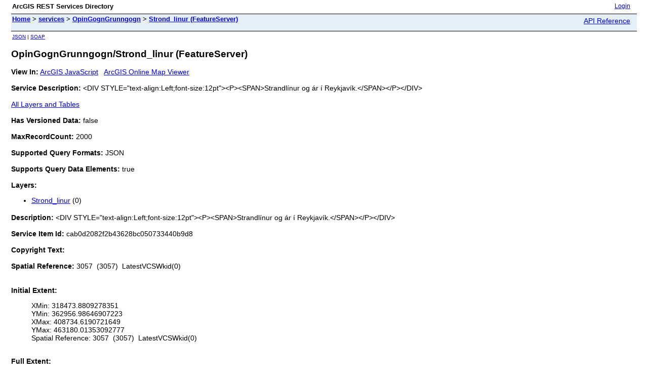

--- FILE ---
content_type: text/html; charset=utf-8
request_url: https://lukrgatt.reykjavik.is/server/rest/services/OpinGognGrunngogn/Strond_linur/FeatureServer
body_size: 1371
content:
<html lang="en">
<head>
<title>OpinGognGrunngogn/Strond_linur (FeatureServer)</title>
<link href="/server/rest/static/main.css" rel="stylesheet" type="text/css"/>
</head>
<body>
<table width="100%" class="userTable">
<tr>
<td class="titlecell">
ArcGIS REST Services Directory
</td>
<td align="right">
<a href="https://lukrgatt.reykjavik.is/server/login/?returnUrl=https://lukrgatt.reykjavik.is/server/rest/services&app=rest">Login</a>
</td>
</tr>
</table>
<table width="100%" class="navTable">
<tr valign="top">
<td class="breadcrumbs">
<a href="/server/rest/services">Home</a>
&gt; <a href="/server/rest/services">services</a>
&gt; <a href="/server/rest/services/OpinGognGrunngogn">OpinGognGrunngogn</a>
&gt; <a href="/server/rest/services/OpinGognGrunngogn/Strond_linur/FeatureServer">Strond_linur (FeatureServer)</a>
</td>
<td align="right">
<a href="https://lukrgatt.reykjavik.is/server/help/en/rest/router.html?f=rest/services/OpinGognGrunngogn/Strond_linur/FeatureServer" target="_blank">API Reference</a>
</td>
</tr>
</table><table>
<tr>
<td class="apiref">
<a href="?f=pjson" target="_blank">JSON</a>
| <a href="https://lukrgatt.reykjavik.is/server/services/OpinGognGrunngogn/Strond_linur/MapServer/FeatureServer?wsdl" target="">SOAP</a>
</td>
</tr>
</table>
<h2>OpinGognGrunngogn/Strond_linur (FeatureServer)</h2>
<div class="rbody">
<b>View In:</b>
<a href="/server/rest/services/OpinGognGrunngogn/Strond_linur/FeatureServer?f=jsapi" target="_blank">ArcGIS JavaScript</a>
&nbsp;&nbsp;<a href="https://www.arcgis.com/apps/mapviewer/index.html?url=https://lukrgatt.reykjavik.is/server/rest/services/OpinGognGrunngogn/Strond_linur/FeatureServer&source=sd" target="_blank">ArcGIS Online Map Viewer</a>
<br/><br/>
<b>Service Description: </b> &lt;DIV STYLE=&quot;text-align:Left;font-size:12pt&quot;&gt;&lt;P&gt;&lt;SPAN&gt;Strandl&iacute;nur og &aacute;r &iacute; Reykjav&iacute;k.&lt;/SPAN&gt;&lt;/P&gt;&lt;/DIV&gt;<br/><br/>
<a href="/server/rest/services/OpinGognGrunngogn/Strond_linur/FeatureServer/layers">All Layers and Tables</a><br/><br/>
<b>Has Versioned Data: </b> false<br/><br/>
<b>MaxRecordCount: </b> 2000<br/><br/>
<b>Supported Query Formats: </b> JSON<br/><br/>
<b>Supports Query Data Elements: </b> true<br/><br/>
<b>Layers: </b>
<ul>
<li>
<a href="/server/rest/services/OpinGognGrunngogn/Strond_linur/FeatureServer/0">Strond_linur</a> (0)
</li>
</ul>
<b>Description: </b> &lt;DIV STYLE=&quot;text-align:Left;font-size:12pt&quot;&gt;&lt;P&gt;&lt;SPAN&gt;Strandl&iacute;nur og &aacute;r &iacute; Reykjav&iacute;k.&lt;/SPAN&gt;&lt;/P&gt;&lt;/DIV&gt;<br/><br/>
<b>Service Item Id: </b> cab0d2082f2b43628bc050733440b9d8<br/><br/>
<b>Copyright Text: </b> <br/> <br/>
<b>Spatial Reference: </b>
3057
&nbsp;(3057)
&nbsp;LatestVCSWkid(0)
<br/><br/><br/>
<b>Initial Extent: </b>
<ul>
XMin: 318473.8809278351<br/>
YMin: 362956.98646907223<br/>
XMax: 408734.6190721649<br/>
YMax: 463180.01353092777<br/>
Spatial Reference: 3057
&nbsp;(3057)
&nbsp;LatestVCSWkid(0)
<br/><br/>
</ul>
<b>Full Extent: </b>
<ul>
XMin: 334148.5<br/>
YMin: 391900.0<br/>
XMax: 393060.0<br/>
YMax: 434237.0<br/>
Spatial Reference: 3057
&nbsp;(3057)
&nbsp;LatestVCSWkid(0)
<br/><br/>
</ul>
<b>Units: </b> esriMeters<br/><br/>
<b>Document Info: </b>
<ul>
Title: Strandl&iacute;na<br/>
Author: <br/>
Comments: &lt;DIV STYLE=&quot;text-align:Left;font-size:12pt&quot;&gt;&lt;P&gt;&lt;SPAN&gt;Strandl&iacute;nur og &aacute;r &iacute; Reykjav&iacute;k.&lt;/SPAN&gt;&lt;/P&gt;&lt;/DIV&gt;<br/>
Subject: Strandl&iacute;nur og &aacute;r &iacute; Reykjav&iacute;k.<br/>
Category: <br/>
Keywords: LUKR,Open Data,Reykjav&iacute;k,Opin g&ouml;gn,Grunng&ouml;gn,Strandl&iacute;na,Str&ouml;nd<br/>
AntialiasingMode: null<br/>
TextAntialiasingMode: null<br/></ul>
<b>Enable Z Defaults: </b> false<br/><br/>
<b>Supports ApplyEdits With Global Ids: </b> false<br/><br/>
<b>Support True Curves : </b> true<br/><br/>
<b>Only Allow TrueCurve Updates By TrueCurveClients : </b> true<br/><br/>
<b>Supports Return Service Edits Option : </b> true<br/><br/>
<b>Supports Dynamic Layers: </b> false<br/><br/>
<b>Child Resources</b>:
&nbsp;&nbsp;<a href="/server/rest/services/OpinGognGrunngogn/Strond_linur/FeatureServer/info">Info</a>
&nbsp;&nbsp;<a href="/server/rest/services/OpinGognGrunngogn/Strond_linur/FeatureServer/uploads">Uploads</a>
&nbsp;&nbsp;<a href="/server/rest/services/OpinGognGrunngogn/Strond_linur/FeatureServer/queryDataElements">Query Data Elements</a>
&nbsp;&nbsp;<a href="/server/rest/services/OpinGognGrunngogn/Strond_linur/FeatureServer/relationships">Relationships</a>
<br/><br/>
<b>Supported Operations</b>:
&nbsp;&nbsp;<a href="/server/rest/services/OpinGognGrunngogn/Strond_linur/FeatureServer/query">Query</a>
&nbsp;&nbsp;<a href="/server/rest/services/OpinGognGrunngogn/Strond_linur/FeatureServer/queryContingentValues">Query Contingent Values</a>
&nbsp;&nbsp;<a href="/server/rest/services/OpinGognGrunngogn/Strond_linur/FeatureServer/queryDomains">QueryDomains</a>
&nbsp;&nbsp;<a href="/server/rest/services/OpinGognGrunngogn/Strond_linur/FeatureServer/applyEdits">Apply Edits</a>
&nbsp;&nbsp;<a href="/server/rest/services/OpinGognGrunngogn/Strond_linur/FeatureServer/append">Append</a>
&nbsp;&nbsp;<a href="/server/rest/services/OpinGognGrunngogn/Strond_linur/FeatureServer/extractChanges">Extract Changes</a>
&nbsp;&nbsp;<a href="/server/rest/services/OpinGognGrunngogn/Strond_linur/FeatureServer/getEstimates">Get Estimates</a>
</div>
<br/><br/>
</body>
</html>
